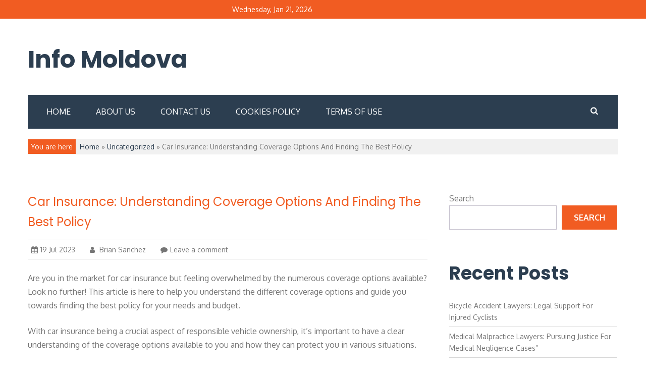

--- FILE ---
content_type: text/html; charset=UTF-8
request_url: https://infomoldova.net/car-insurance-understanding-coverage-options-and-finding-the-best-policy/
body_size: 14966
content:
<!DOCTYPE html>
<html dir="ltr" lang="en-US" prefix="og: https://ogp.me/ns#">
<head>
<meta charset="UTF-8">
<meta name="viewport" content="width=device-width, initial-scale=1">
<link rel="profile" href="http://gmpg.org/xfn/11">

<title>Car Insurance: Understanding Coverage Options And Finding The Best Policy</title>

		<!-- All in One SEO 4.9.3 - aioseo.com -->
	<meta name="description" content="Are you in the market for car insurance but feeling overwhelmed by the numerous coverage options available? Look no further! This article is here to help you understand the different coverage options and guide you towards finding the best policy for your needs and budget. With car insurance being a crucial aspect of responsible vehicle" />
	<meta name="robots" content="max-image-preview:large" />
	<meta name="author" content="Brian Sanchez"/>
	<link rel="canonical" href="https://infomoldova.net/car-insurance-understanding-coverage-options-and-finding-the-best-policy/" />
	<meta name="generator" content="All in One SEO (AIOSEO) 4.9.3" />
		<meta property="og:locale" content="en_US" />
		<meta property="og:site_name" content="Info Moldova - Where Families Travel Better Together" />
		<meta property="og:type" content="article" />
		<meta property="og:title" content="Car Insurance: Understanding Coverage Options And Finding The Best Policy" />
		<meta property="og:description" content="Are you in the market for car insurance but feeling overwhelmed by the numerous coverage options available? Look no further! This article is here to help you understand the different coverage options and guide you towards finding the best policy for your needs and budget. With car insurance being a crucial aspect of responsible vehicle" />
		<meta property="og:url" content="https://infomoldova.net/car-insurance-understanding-coverage-options-and-finding-the-best-policy/" />
		<meta property="og:image" content="https://infomoldova.net/wp-content/uploads/2023/08/Info.png" />
		<meta property="og:image:secure_url" content="https://infomoldova.net/wp-content/uploads/2023/08/Info.png" />
		<meta property="article:published_time" content="2023-07-19T07:50:09+00:00" />
		<meta property="article:modified_time" content="2023-07-19T07:50:09+00:00" />
		<meta name="twitter:card" content="summary_large_image" />
		<meta name="twitter:title" content="Car Insurance: Understanding Coverage Options And Finding The Best Policy" />
		<meta name="twitter:description" content="Are you in the market for car insurance but feeling overwhelmed by the numerous coverage options available? Look no further! This article is here to help you understand the different coverage options and guide you towards finding the best policy for your needs and budget. With car insurance being a crucial aspect of responsible vehicle" />
		<meta name="twitter:image" content="https://infomoldova.net/wp-content/uploads/2023/08/Info.png" />
		<script type="application/ld+json" class="aioseo-schema">
			{"@context":"https:\/\/schema.org","@graph":[{"@type":"BlogPosting","@id":"https:\/\/infomoldova.net\/car-insurance-understanding-coverage-options-and-finding-the-best-policy\/#blogposting","name":"Car Insurance: Understanding Coverage Options And Finding The Best Policy","headline":"Car Insurance: Understanding Coverage Options And Finding The Best Policy","author":{"@id":"https:\/\/infomoldova.net\/author\/admin\/#author"},"publisher":{"@id":"https:\/\/infomoldova.net\/#organization"},"image":{"@type":"ImageObject","url":"https:\/\/infomoldova.net\/wp-content\/uploads\/2023\/08\/Info.png","@id":"https:\/\/infomoldova.net\/#articleImage","width":190,"height":105},"datePublished":"2023-07-19T07:50:09+00:00","dateModified":"2023-07-19T07:50:09+00:00","inLanguage":"en-US","mainEntityOfPage":{"@id":"https:\/\/infomoldova.net\/car-insurance-understanding-coverage-options-and-finding-the-best-policy\/#webpage"},"isPartOf":{"@id":"https:\/\/infomoldova.net\/car-insurance-understanding-coverage-options-and-finding-the-best-policy\/#webpage"},"articleSection":"Uncategorized"},{"@type":"BreadcrumbList","@id":"https:\/\/infomoldova.net\/car-insurance-understanding-coverage-options-and-finding-the-best-policy\/#breadcrumblist","itemListElement":[{"@type":"ListItem","@id":"https:\/\/infomoldova.net#listItem","position":1,"name":"Home","item":"https:\/\/infomoldova.net","nextItem":{"@type":"ListItem","@id":"https:\/\/infomoldova.net\/category\/uncategorized\/#listItem","name":"Uncategorized"}},{"@type":"ListItem","@id":"https:\/\/infomoldova.net\/category\/uncategorized\/#listItem","position":2,"name":"Uncategorized","item":"https:\/\/infomoldova.net\/category\/uncategorized\/","nextItem":{"@type":"ListItem","@id":"https:\/\/infomoldova.net\/car-insurance-understanding-coverage-options-and-finding-the-best-policy\/#listItem","name":"Car Insurance: Understanding Coverage Options And Finding The Best Policy"},"previousItem":{"@type":"ListItem","@id":"https:\/\/infomoldova.net#listItem","name":"Home"}},{"@type":"ListItem","@id":"https:\/\/infomoldova.net\/car-insurance-understanding-coverage-options-and-finding-the-best-policy\/#listItem","position":3,"name":"Car Insurance: Understanding Coverage Options And Finding The Best Policy","previousItem":{"@type":"ListItem","@id":"https:\/\/infomoldova.net\/category\/uncategorized\/#listItem","name":"Uncategorized"}}]},{"@type":"Organization","@id":"https:\/\/infomoldova.net\/#organization","name":"Info Moldova","description":"Where Families Travel Better Together","url":"https:\/\/infomoldova.net\/","logo":{"@type":"ImageObject","url":"https:\/\/infomoldova.net\/wp-content\/uploads\/2023\/08\/Info.png","@id":"https:\/\/infomoldova.net\/car-insurance-understanding-coverage-options-and-finding-the-best-policy\/#organizationLogo","width":190,"height":105},"image":{"@id":"https:\/\/infomoldova.net\/car-insurance-understanding-coverage-options-and-finding-the-best-policy\/#organizationLogo"}},{"@type":"Person","@id":"https:\/\/infomoldova.net\/author\/admin\/#author","url":"https:\/\/infomoldova.net\/author\/admin\/","name":"Brian Sanchez","image":{"@type":"ImageObject","@id":"https:\/\/infomoldova.net\/car-insurance-understanding-coverage-options-and-finding-the-best-policy\/#authorImage","url":"https:\/\/secure.gravatar.com\/avatar\/34a2427c04f04abe77c2251b02d28dc02c4e7bbc0d824da91ca42f9fcde89d1f?s=96&d=mm&r=g","width":96,"height":96,"caption":"Brian Sanchez"}},{"@type":"WebPage","@id":"https:\/\/infomoldova.net\/car-insurance-understanding-coverage-options-and-finding-the-best-policy\/#webpage","url":"https:\/\/infomoldova.net\/car-insurance-understanding-coverage-options-and-finding-the-best-policy\/","name":"Car Insurance: Understanding Coverage Options And Finding The Best Policy","description":"Are you in the market for car insurance but feeling overwhelmed by the numerous coverage options available? Look no further! This article is here to help you understand the different coverage options and guide you towards finding the best policy for your needs and budget. With car insurance being a crucial aspect of responsible vehicle","inLanguage":"en-US","isPartOf":{"@id":"https:\/\/infomoldova.net\/#website"},"breadcrumb":{"@id":"https:\/\/infomoldova.net\/car-insurance-understanding-coverage-options-and-finding-the-best-policy\/#breadcrumblist"},"author":{"@id":"https:\/\/infomoldova.net\/author\/admin\/#author"},"creator":{"@id":"https:\/\/infomoldova.net\/author\/admin\/#author"},"datePublished":"2023-07-19T07:50:09+00:00","dateModified":"2023-07-19T07:50:09+00:00"},{"@type":"WebSite","@id":"https:\/\/infomoldova.net\/#website","url":"https:\/\/infomoldova.net\/","name":"Info Moldova","description":"Where Families Travel Better Together","inLanguage":"en-US","publisher":{"@id":"https:\/\/infomoldova.net\/#organization"}}]}
		</script>
		<!-- All in One SEO -->

<link rel='dns-prefetch' href='//fonts.googleapis.com' />
<link rel="alternate" type="application/rss+xml" title="Info Moldova &raquo; Feed" href="https://infomoldova.net/feed/" />
<link rel="alternate" type="application/rss+xml" title="Info Moldova &raquo; Comments Feed" href="https://infomoldova.net/comments/feed/" />
<link rel="alternate" type="application/rss+xml" title="Info Moldova &raquo; Car Insurance: Understanding Coverage Options And Finding The Best Policy Comments Feed" href="https://infomoldova.net/car-insurance-understanding-coverage-options-and-finding-the-best-policy/feed/" />
<link rel="alternate" title="oEmbed (JSON)" type="application/json+oembed" href="https://infomoldova.net/wp-json/oembed/1.0/embed?url=https%3A%2F%2Finfomoldova.net%2Fcar-insurance-understanding-coverage-options-and-finding-the-best-policy%2F" />
<link rel="alternate" title="oEmbed (XML)" type="text/xml+oembed" href="https://infomoldova.net/wp-json/oembed/1.0/embed?url=https%3A%2F%2Finfomoldova.net%2Fcar-insurance-understanding-coverage-options-and-finding-the-best-policy%2F&#038;format=xml" />
<style id='wp-img-auto-sizes-contain-inline-css' type='text/css'>
img:is([sizes=auto i],[sizes^="auto," i]){contain-intrinsic-size:3000px 1500px}
/*# sourceURL=wp-img-auto-sizes-contain-inline-css */
</style>
<style id='wp-emoji-styles-inline-css' type='text/css'>

	img.wp-smiley, img.emoji {
		display: inline !important;
		border: none !important;
		box-shadow: none !important;
		height: 1em !important;
		width: 1em !important;
		margin: 0 0.07em !important;
		vertical-align: -0.1em !important;
		background: none !important;
		padding: 0 !important;
	}
/*# sourceURL=wp-emoji-styles-inline-css */
</style>
<style id='wp-block-library-inline-css' type='text/css'>
:root{--wp-block-synced-color:#7a00df;--wp-block-synced-color--rgb:122,0,223;--wp-bound-block-color:var(--wp-block-synced-color);--wp-editor-canvas-background:#ddd;--wp-admin-theme-color:#007cba;--wp-admin-theme-color--rgb:0,124,186;--wp-admin-theme-color-darker-10:#006ba1;--wp-admin-theme-color-darker-10--rgb:0,107,160.5;--wp-admin-theme-color-darker-20:#005a87;--wp-admin-theme-color-darker-20--rgb:0,90,135;--wp-admin-border-width-focus:2px}@media (min-resolution:192dpi){:root{--wp-admin-border-width-focus:1.5px}}.wp-element-button{cursor:pointer}:root .has-very-light-gray-background-color{background-color:#eee}:root .has-very-dark-gray-background-color{background-color:#313131}:root .has-very-light-gray-color{color:#eee}:root .has-very-dark-gray-color{color:#313131}:root .has-vivid-green-cyan-to-vivid-cyan-blue-gradient-background{background:linear-gradient(135deg,#00d084,#0693e3)}:root .has-purple-crush-gradient-background{background:linear-gradient(135deg,#34e2e4,#4721fb 50%,#ab1dfe)}:root .has-hazy-dawn-gradient-background{background:linear-gradient(135deg,#faaca8,#dad0ec)}:root .has-subdued-olive-gradient-background{background:linear-gradient(135deg,#fafae1,#67a671)}:root .has-atomic-cream-gradient-background{background:linear-gradient(135deg,#fdd79a,#004a59)}:root .has-nightshade-gradient-background{background:linear-gradient(135deg,#330968,#31cdcf)}:root .has-midnight-gradient-background{background:linear-gradient(135deg,#020381,#2874fc)}:root{--wp--preset--font-size--normal:16px;--wp--preset--font-size--huge:42px}.has-regular-font-size{font-size:1em}.has-larger-font-size{font-size:2.625em}.has-normal-font-size{font-size:var(--wp--preset--font-size--normal)}.has-huge-font-size{font-size:var(--wp--preset--font-size--huge)}.has-text-align-center{text-align:center}.has-text-align-left{text-align:left}.has-text-align-right{text-align:right}.has-fit-text{white-space:nowrap!important}#end-resizable-editor-section{display:none}.aligncenter{clear:both}.items-justified-left{justify-content:flex-start}.items-justified-center{justify-content:center}.items-justified-right{justify-content:flex-end}.items-justified-space-between{justify-content:space-between}.screen-reader-text{border:0;clip-path:inset(50%);height:1px;margin:-1px;overflow:hidden;padding:0;position:absolute;width:1px;word-wrap:normal!important}.screen-reader-text:focus{background-color:#ddd;clip-path:none;color:#444;display:block;font-size:1em;height:auto;left:5px;line-height:normal;padding:15px 23px 14px;text-decoration:none;top:5px;width:auto;z-index:100000}html :where(.has-border-color){border-style:solid}html :where([style*=border-top-color]){border-top-style:solid}html :where([style*=border-right-color]){border-right-style:solid}html :where([style*=border-bottom-color]){border-bottom-style:solid}html :where([style*=border-left-color]){border-left-style:solid}html :where([style*=border-width]){border-style:solid}html :where([style*=border-top-width]){border-top-style:solid}html :where([style*=border-right-width]){border-right-style:solid}html :where([style*=border-bottom-width]){border-bottom-style:solid}html :where([style*=border-left-width]){border-left-style:solid}html :where(img[class*=wp-image-]){height:auto;max-width:100%}:where(figure){margin:0 0 1em}html :where(.is-position-sticky){--wp-admin--admin-bar--position-offset:var(--wp-admin--admin-bar--height,0px)}@media screen and (max-width:600px){html :where(.is-position-sticky){--wp-admin--admin-bar--position-offset:0px}}

/*# sourceURL=wp-block-library-inline-css */
</style><style id='wp-block-archives-inline-css' type='text/css'>
.wp-block-archives{box-sizing:border-box}.wp-block-archives-dropdown label{display:block}
/*# sourceURL=https://infomoldova.net/wp-includes/blocks/archives/style.min.css */
</style>
<style id='wp-block-categories-inline-css' type='text/css'>
.wp-block-categories{box-sizing:border-box}.wp-block-categories.alignleft{margin-right:2em}.wp-block-categories.alignright{margin-left:2em}.wp-block-categories.wp-block-categories-dropdown.aligncenter{text-align:center}.wp-block-categories .wp-block-categories__label{display:block;width:100%}
/*# sourceURL=https://infomoldova.net/wp-includes/blocks/categories/style.min.css */
</style>
<style id='wp-block-heading-inline-css' type='text/css'>
h1:where(.wp-block-heading).has-background,h2:where(.wp-block-heading).has-background,h3:where(.wp-block-heading).has-background,h4:where(.wp-block-heading).has-background,h5:where(.wp-block-heading).has-background,h6:where(.wp-block-heading).has-background{padding:1.25em 2.375em}h1.has-text-align-left[style*=writing-mode]:where([style*=vertical-lr]),h1.has-text-align-right[style*=writing-mode]:where([style*=vertical-rl]),h2.has-text-align-left[style*=writing-mode]:where([style*=vertical-lr]),h2.has-text-align-right[style*=writing-mode]:where([style*=vertical-rl]),h3.has-text-align-left[style*=writing-mode]:where([style*=vertical-lr]),h3.has-text-align-right[style*=writing-mode]:where([style*=vertical-rl]),h4.has-text-align-left[style*=writing-mode]:where([style*=vertical-lr]),h4.has-text-align-right[style*=writing-mode]:where([style*=vertical-rl]),h5.has-text-align-left[style*=writing-mode]:where([style*=vertical-lr]),h5.has-text-align-right[style*=writing-mode]:where([style*=vertical-rl]),h6.has-text-align-left[style*=writing-mode]:where([style*=vertical-lr]),h6.has-text-align-right[style*=writing-mode]:where([style*=vertical-rl]){rotate:180deg}
/*# sourceURL=https://infomoldova.net/wp-includes/blocks/heading/style.min.css */
</style>
<style id='wp-block-image-inline-css' type='text/css'>
.wp-block-image>a,.wp-block-image>figure>a{display:inline-block}.wp-block-image img{box-sizing:border-box;height:auto;max-width:100%;vertical-align:bottom}@media not (prefers-reduced-motion){.wp-block-image img.hide{visibility:hidden}.wp-block-image img.show{animation:show-content-image .4s}}.wp-block-image[style*=border-radius] img,.wp-block-image[style*=border-radius]>a{border-radius:inherit}.wp-block-image.has-custom-border img{box-sizing:border-box}.wp-block-image.aligncenter{text-align:center}.wp-block-image.alignfull>a,.wp-block-image.alignwide>a{width:100%}.wp-block-image.alignfull img,.wp-block-image.alignwide img{height:auto;width:100%}.wp-block-image .aligncenter,.wp-block-image .alignleft,.wp-block-image .alignright,.wp-block-image.aligncenter,.wp-block-image.alignleft,.wp-block-image.alignright{display:table}.wp-block-image .aligncenter>figcaption,.wp-block-image .alignleft>figcaption,.wp-block-image .alignright>figcaption,.wp-block-image.aligncenter>figcaption,.wp-block-image.alignleft>figcaption,.wp-block-image.alignright>figcaption{caption-side:bottom;display:table-caption}.wp-block-image .alignleft{float:left;margin:.5em 1em .5em 0}.wp-block-image .alignright{float:right;margin:.5em 0 .5em 1em}.wp-block-image .aligncenter{margin-left:auto;margin-right:auto}.wp-block-image :where(figcaption){margin-bottom:1em;margin-top:.5em}.wp-block-image.is-style-circle-mask img{border-radius:9999px}@supports ((-webkit-mask-image:none) or (mask-image:none)) or (-webkit-mask-image:none){.wp-block-image.is-style-circle-mask img{border-radius:0;-webkit-mask-image:url('data:image/svg+xml;utf8,<svg viewBox="0 0 100 100" xmlns="http://www.w3.org/2000/svg"><circle cx="50" cy="50" r="50"/></svg>');mask-image:url('data:image/svg+xml;utf8,<svg viewBox="0 0 100 100" xmlns="http://www.w3.org/2000/svg"><circle cx="50" cy="50" r="50"/></svg>');mask-mode:alpha;-webkit-mask-position:center;mask-position:center;-webkit-mask-repeat:no-repeat;mask-repeat:no-repeat;-webkit-mask-size:contain;mask-size:contain}}:root :where(.wp-block-image.is-style-rounded img,.wp-block-image .is-style-rounded img){border-radius:9999px}.wp-block-image figure{margin:0}.wp-lightbox-container{display:flex;flex-direction:column;position:relative}.wp-lightbox-container img{cursor:zoom-in}.wp-lightbox-container img:hover+button{opacity:1}.wp-lightbox-container button{align-items:center;backdrop-filter:blur(16px) saturate(180%);background-color:#5a5a5a40;border:none;border-radius:4px;cursor:zoom-in;display:flex;height:20px;justify-content:center;opacity:0;padding:0;position:absolute;right:16px;text-align:center;top:16px;width:20px;z-index:100}@media not (prefers-reduced-motion){.wp-lightbox-container button{transition:opacity .2s ease}}.wp-lightbox-container button:focus-visible{outline:3px auto #5a5a5a40;outline:3px auto -webkit-focus-ring-color;outline-offset:3px}.wp-lightbox-container button:hover{cursor:pointer;opacity:1}.wp-lightbox-container button:focus{opacity:1}.wp-lightbox-container button:focus,.wp-lightbox-container button:hover,.wp-lightbox-container button:not(:hover):not(:active):not(.has-background){background-color:#5a5a5a40;border:none}.wp-lightbox-overlay{box-sizing:border-box;cursor:zoom-out;height:100vh;left:0;overflow:hidden;position:fixed;top:0;visibility:hidden;width:100%;z-index:100000}.wp-lightbox-overlay .close-button{align-items:center;cursor:pointer;display:flex;justify-content:center;min-height:40px;min-width:40px;padding:0;position:absolute;right:calc(env(safe-area-inset-right) + 16px);top:calc(env(safe-area-inset-top) + 16px);z-index:5000000}.wp-lightbox-overlay .close-button:focus,.wp-lightbox-overlay .close-button:hover,.wp-lightbox-overlay .close-button:not(:hover):not(:active):not(.has-background){background:none;border:none}.wp-lightbox-overlay .lightbox-image-container{height:var(--wp--lightbox-container-height);left:50%;overflow:hidden;position:absolute;top:50%;transform:translate(-50%,-50%);transform-origin:top left;width:var(--wp--lightbox-container-width);z-index:9999999999}.wp-lightbox-overlay .wp-block-image{align-items:center;box-sizing:border-box;display:flex;height:100%;justify-content:center;margin:0;position:relative;transform-origin:0 0;width:100%;z-index:3000000}.wp-lightbox-overlay .wp-block-image img{height:var(--wp--lightbox-image-height);min-height:var(--wp--lightbox-image-height);min-width:var(--wp--lightbox-image-width);width:var(--wp--lightbox-image-width)}.wp-lightbox-overlay .wp-block-image figcaption{display:none}.wp-lightbox-overlay button{background:none;border:none}.wp-lightbox-overlay .scrim{background-color:#fff;height:100%;opacity:.9;position:absolute;width:100%;z-index:2000000}.wp-lightbox-overlay.active{visibility:visible}@media not (prefers-reduced-motion){.wp-lightbox-overlay.active{animation:turn-on-visibility .25s both}.wp-lightbox-overlay.active img{animation:turn-on-visibility .35s both}.wp-lightbox-overlay.show-closing-animation:not(.active){animation:turn-off-visibility .35s both}.wp-lightbox-overlay.show-closing-animation:not(.active) img{animation:turn-off-visibility .25s both}.wp-lightbox-overlay.zoom.active{animation:none;opacity:1;visibility:visible}.wp-lightbox-overlay.zoom.active .lightbox-image-container{animation:lightbox-zoom-in .4s}.wp-lightbox-overlay.zoom.active .lightbox-image-container img{animation:none}.wp-lightbox-overlay.zoom.active .scrim{animation:turn-on-visibility .4s forwards}.wp-lightbox-overlay.zoom.show-closing-animation:not(.active){animation:none}.wp-lightbox-overlay.zoom.show-closing-animation:not(.active) .lightbox-image-container{animation:lightbox-zoom-out .4s}.wp-lightbox-overlay.zoom.show-closing-animation:not(.active) .lightbox-image-container img{animation:none}.wp-lightbox-overlay.zoom.show-closing-animation:not(.active) .scrim{animation:turn-off-visibility .4s forwards}}@keyframes show-content-image{0%{visibility:hidden}99%{visibility:hidden}to{visibility:visible}}@keyframes turn-on-visibility{0%{opacity:0}to{opacity:1}}@keyframes turn-off-visibility{0%{opacity:1;visibility:visible}99%{opacity:0;visibility:visible}to{opacity:0;visibility:hidden}}@keyframes lightbox-zoom-in{0%{transform:translate(calc((-100vw + var(--wp--lightbox-scrollbar-width))/2 + var(--wp--lightbox-initial-left-position)),calc(-50vh + var(--wp--lightbox-initial-top-position))) scale(var(--wp--lightbox-scale))}to{transform:translate(-50%,-50%) scale(1)}}@keyframes lightbox-zoom-out{0%{transform:translate(-50%,-50%) scale(1);visibility:visible}99%{visibility:visible}to{transform:translate(calc((-100vw + var(--wp--lightbox-scrollbar-width))/2 + var(--wp--lightbox-initial-left-position)),calc(-50vh + var(--wp--lightbox-initial-top-position))) scale(var(--wp--lightbox-scale));visibility:hidden}}
/*# sourceURL=https://infomoldova.net/wp-includes/blocks/image/style.min.css */
</style>
<style id='wp-block-latest-posts-inline-css' type='text/css'>
.wp-block-latest-posts{box-sizing:border-box}.wp-block-latest-posts.alignleft{margin-right:2em}.wp-block-latest-posts.alignright{margin-left:2em}.wp-block-latest-posts.wp-block-latest-posts__list{list-style:none}.wp-block-latest-posts.wp-block-latest-posts__list li{clear:both;overflow-wrap:break-word}.wp-block-latest-posts.is-grid{display:flex;flex-wrap:wrap}.wp-block-latest-posts.is-grid li{margin:0 1.25em 1.25em 0;width:100%}@media (min-width:600px){.wp-block-latest-posts.columns-2 li{width:calc(50% - .625em)}.wp-block-latest-posts.columns-2 li:nth-child(2n){margin-right:0}.wp-block-latest-posts.columns-3 li{width:calc(33.33333% - .83333em)}.wp-block-latest-posts.columns-3 li:nth-child(3n){margin-right:0}.wp-block-latest-posts.columns-4 li{width:calc(25% - .9375em)}.wp-block-latest-posts.columns-4 li:nth-child(4n){margin-right:0}.wp-block-latest-posts.columns-5 li{width:calc(20% - 1em)}.wp-block-latest-posts.columns-5 li:nth-child(5n){margin-right:0}.wp-block-latest-posts.columns-6 li{width:calc(16.66667% - 1.04167em)}.wp-block-latest-posts.columns-6 li:nth-child(6n){margin-right:0}}:root :where(.wp-block-latest-posts.is-grid){padding:0}:root :where(.wp-block-latest-posts.wp-block-latest-posts__list){padding-left:0}.wp-block-latest-posts__post-author,.wp-block-latest-posts__post-date{display:block;font-size:.8125em}.wp-block-latest-posts__post-excerpt,.wp-block-latest-posts__post-full-content{margin-bottom:1em;margin-top:.5em}.wp-block-latest-posts__featured-image a{display:inline-block}.wp-block-latest-posts__featured-image img{height:auto;max-width:100%;width:auto}.wp-block-latest-posts__featured-image.alignleft{float:left;margin-right:1em}.wp-block-latest-posts__featured-image.alignright{float:right;margin-left:1em}.wp-block-latest-posts__featured-image.aligncenter{margin-bottom:1em;text-align:center}
/*# sourceURL=https://infomoldova.net/wp-includes/blocks/latest-posts/style.min.css */
</style>
<style id='wp-block-search-inline-css' type='text/css'>
.wp-block-search__button{margin-left:10px;word-break:normal}.wp-block-search__button.has-icon{line-height:0}.wp-block-search__button svg{height:1.25em;min-height:24px;min-width:24px;width:1.25em;fill:currentColor;vertical-align:text-bottom}:where(.wp-block-search__button){border:1px solid #ccc;padding:6px 10px}.wp-block-search__inside-wrapper{display:flex;flex:auto;flex-wrap:nowrap;max-width:100%}.wp-block-search__label{width:100%}.wp-block-search.wp-block-search__button-only .wp-block-search__button{box-sizing:border-box;display:flex;flex-shrink:0;justify-content:center;margin-left:0;max-width:100%}.wp-block-search.wp-block-search__button-only .wp-block-search__inside-wrapper{min-width:0!important;transition-property:width}.wp-block-search.wp-block-search__button-only .wp-block-search__input{flex-basis:100%;transition-duration:.3s}.wp-block-search.wp-block-search__button-only.wp-block-search__searchfield-hidden,.wp-block-search.wp-block-search__button-only.wp-block-search__searchfield-hidden .wp-block-search__inside-wrapper{overflow:hidden}.wp-block-search.wp-block-search__button-only.wp-block-search__searchfield-hidden .wp-block-search__input{border-left-width:0!important;border-right-width:0!important;flex-basis:0;flex-grow:0;margin:0;min-width:0!important;padding-left:0!important;padding-right:0!important;width:0!important}:where(.wp-block-search__input){appearance:none;border:1px solid #949494;flex-grow:1;font-family:inherit;font-size:inherit;font-style:inherit;font-weight:inherit;letter-spacing:inherit;line-height:inherit;margin-left:0;margin-right:0;min-width:3rem;padding:8px;text-decoration:unset!important;text-transform:inherit}:where(.wp-block-search__button-inside .wp-block-search__inside-wrapper){background-color:#fff;border:1px solid #949494;box-sizing:border-box;padding:4px}:where(.wp-block-search__button-inside .wp-block-search__inside-wrapper) .wp-block-search__input{border:none;border-radius:0;padding:0 4px}:where(.wp-block-search__button-inside .wp-block-search__inside-wrapper) .wp-block-search__input:focus{outline:none}:where(.wp-block-search__button-inside .wp-block-search__inside-wrapper) :where(.wp-block-search__button){padding:4px 8px}.wp-block-search.aligncenter .wp-block-search__inside-wrapper{margin:auto}.wp-block[data-align=right] .wp-block-search.wp-block-search__button-only .wp-block-search__inside-wrapper{float:right}
/*# sourceURL=https://infomoldova.net/wp-includes/blocks/search/style.min.css */
</style>
<style id='wp-block-group-inline-css' type='text/css'>
.wp-block-group{box-sizing:border-box}:where(.wp-block-group.wp-block-group-is-layout-constrained){position:relative}
/*# sourceURL=https://infomoldova.net/wp-includes/blocks/group/style.min.css */
</style>
<style id='global-styles-inline-css' type='text/css'>
:root{--wp--preset--aspect-ratio--square: 1;--wp--preset--aspect-ratio--4-3: 4/3;--wp--preset--aspect-ratio--3-4: 3/4;--wp--preset--aspect-ratio--3-2: 3/2;--wp--preset--aspect-ratio--2-3: 2/3;--wp--preset--aspect-ratio--16-9: 16/9;--wp--preset--aspect-ratio--9-16: 9/16;--wp--preset--color--black: #000000;--wp--preset--color--cyan-bluish-gray: #abb8c3;--wp--preset--color--white: #ffffff;--wp--preset--color--pale-pink: #f78da7;--wp--preset--color--vivid-red: #cf2e2e;--wp--preset--color--luminous-vivid-orange: #ff6900;--wp--preset--color--luminous-vivid-amber: #fcb900;--wp--preset--color--light-green-cyan: #7bdcb5;--wp--preset--color--vivid-green-cyan: #00d084;--wp--preset--color--pale-cyan-blue: #8ed1fc;--wp--preset--color--vivid-cyan-blue: #0693e3;--wp--preset--color--vivid-purple: #9b51e0;--wp--preset--gradient--vivid-cyan-blue-to-vivid-purple: linear-gradient(135deg,rgb(6,147,227) 0%,rgb(155,81,224) 100%);--wp--preset--gradient--light-green-cyan-to-vivid-green-cyan: linear-gradient(135deg,rgb(122,220,180) 0%,rgb(0,208,130) 100%);--wp--preset--gradient--luminous-vivid-amber-to-luminous-vivid-orange: linear-gradient(135deg,rgb(252,185,0) 0%,rgb(255,105,0) 100%);--wp--preset--gradient--luminous-vivid-orange-to-vivid-red: linear-gradient(135deg,rgb(255,105,0) 0%,rgb(207,46,46) 100%);--wp--preset--gradient--very-light-gray-to-cyan-bluish-gray: linear-gradient(135deg,rgb(238,238,238) 0%,rgb(169,184,195) 100%);--wp--preset--gradient--cool-to-warm-spectrum: linear-gradient(135deg,rgb(74,234,220) 0%,rgb(151,120,209) 20%,rgb(207,42,186) 40%,rgb(238,44,130) 60%,rgb(251,105,98) 80%,rgb(254,248,76) 100%);--wp--preset--gradient--blush-light-purple: linear-gradient(135deg,rgb(255,206,236) 0%,rgb(152,150,240) 100%);--wp--preset--gradient--blush-bordeaux: linear-gradient(135deg,rgb(254,205,165) 0%,rgb(254,45,45) 50%,rgb(107,0,62) 100%);--wp--preset--gradient--luminous-dusk: linear-gradient(135deg,rgb(255,203,112) 0%,rgb(199,81,192) 50%,rgb(65,88,208) 100%);--wp--preset--gradient--pale-ocean: linear-gradient(135deg,rgb(255,245,203) 0%,rgb(182,227,212) 50%,rgb(51,167,181) 100%);--wp--preset--gradient--electric-grass: linear-gradient(135deg,rgb(202,248,128) 0%,rgb(113,206,126) 100%);--wp--preset--gradient--midnight: linear-gradient(135deg,rgb(2,3,129) 0%,rgb(40,116,252) 100%);--wp--preset--font-size--small: 13px;--wp--preset--font-size--medium: 20px;--wp--preset--font-size--large: 36px;--wp--preset--font-size--x-large: 42px;--wp--preset--spacing--20: 0.44rem;--wp--preset--spacing--30: 0.67rem;--wp--preset--spacing--40: 1rem;--wp--preset--spacing--50: 1.5rem;--wp--preset--spacing--60: 2.25rem;--wp--preset--spacing--70: 3.38rem;--wp--preset--spacing--80: 5.06rem;--wp--preset--shadow--natural: 6px 6px 9px rgba(0, 0, 0, 0.2);--wp--preset--shadow--deep: 12px 12px 50px rgba(0, 0, 0, 0.4);--wp--preset--shadow--sharp: 6px 6px 0px rgba(0, 0, 0, 0.2);--wp--preset--shadow--outlined: 6px 6px 0px -3px rgb(255, 255, 255), 6px 6px rgb(0, 0, 0);--wp--preset--shadow--crisp: 6px 6px 0px rgb(0, 0, 0);}:where(.is-layout-flex){gap: 0.5em;}:where(.is-layout-grid){gap: 0.5em;}body .is-layout-flex{display: flex;}.is-layout-flex{flex-wrap: wrap;align-items: center;}.is-layout-flex > :is(*, div){margin: 0;}body .is-layout-grid{display: grid;}.is-layout-grid > :is(*, div){margin: 0;}:where(.wp-block-columns.is-layout-flex){gap: 2em;}:where(.wp-block-columns.is-layout-grid){gap: 2em;}:where(.wp-block-post-template.is-layout-flex){gap: 1.25em;}:where(.wp-block-post-template.is-layout-grid){gap: 1.25em;}.has-black-color{color: var(--wp--preset--color--black) !important;}.has-cyan-bluish-gray-color{color: var(--wp--preset--color--cyan-bluish-gray) !important;}.has-white-color{color: var(--wp--preset--color--white) !important;}.has-pale-pink-color{color: var(--wp--preset--color--pale-pink) !important;}.has-vivid-red-color{color: var(--wp--preset--color--vivid-red) !important;}.has-luminous-vivid-orange-color{color: var(--wp--preset--color--luminous-vivid-orange) !important;}.has-luminous-vivid-amber-color{color: var(--wp--preset--color--luminous-vivid-amber) !important;}.has-light-green-cyan-color{color: var(--wp--preset--color--light-green-cyan) !important;}.has-vivid-green-cyan-color{color: var(--wp--preset--color--vivid-green-cyan) !important;}.has-pale-cyan-blue-color{color: var(--wp--preset--color--pale-cyan-blue) !important;}.has-vivid-cyan-blue-color{color: var(--wp--preset--color--vivid-cyan-blue) !important;}.has-vivid-purple-color{color: var(--wp--preset--color--vivid-purple) !important;}.has-black-background-color{background-color: var(--wp--preset--color--black) !important;}.has-cyan-bluish-gray-background-color{background-color: var(--wp--preset--color--cyan-bluish-gray) !important;}.has-white-background-color{background-color: var(--wp--preset--color--white) !important;}.has-pale-pink-background-color{background-color: var(--wp--preset--color--pale-pink) !important;}.has-vivid-red-background-color{background-color: var(--wp--preset--color--vivid-red) !important;}.has-luminous-vivid-orange-background-color{background-color: var(--wp--preset--color--luminous-vivid-orange) !important;}.has-luminous-vivid-amber-background-color{background-color: var(--wp--preset--color--luminous-vivid-amber) !important;}.has-light-green-cyan-background-color{background-color: var(--wp--preset--color--light-green-cyan) !important;}.has-vivid-green-cyan-background-color{background-color: var(--wp--preset--color--vivid-green-cyan) !important;}.has-pale-cyan-blue-background-color{background-color: var(--wp--preset--color--pale-cyan-blue) !important;}.has-vivid-cyan-blue-background-color{background-color: var(--wp--preset--color--vivid-cyan-blue) !important;}.has-vivid-purple-background-color{background-color: var(--wp--preset--color--vivid-purple) !important;}.has-black-border-color{border-color: var(--wp--preset--color--black) !important;}.has-cyan-bluish-gray-border-color{border-color: var(--wp--preset--color--cyan-bluish-gray) !important;}.has-white-border-color{border-color: var(--wp--preset--color--white) !important;}.has-pale-pink-border-color{border-color: var(--wp--preset--color--pale-pink) !important;}.has-vivid-red-border-color{border-color: var(--wp--preset--color--vivid-red) !important;}.has-luminous-vivid-orange-border-color{border-color: var(--wp--preset--color--luminous-vivid-orange) !important;}.has-luminous-vivid-amber-border-color{border-color: var(--wp--preset--color--luminous-vivid-amber) !important;}.has-light-green-cyan-border-color{border-color: var(--wp--preset--color--light-green-cyan) !important;}.has-vivid-green-cyan-border-color{border-color: var(--wp--preset--color--vivid-green-cyan) !important;}.has-pale-cyan-blue-border-color{border-color: var(--wp--preset--color--pale-cyan-blue) !important;}.has-vivid-cyan-blue-border-color{border-color: var(--wp--preset--color--vivid-cyan-blue) !important;}.has-vivid-purple-border-color{border-color: var(--wp--preset--color--vivid-purple) !important;}.has-vivid-cyan-blue-to-vivid-purple-gradient-background{background: var(--wp--preset--gradient--vivid-cyan-blue-to-vivid-purple) !important;}.has-light-green-cyan-to-vivid-green-cyan-gradient-background{background: var(--wp--preset--gradient--light-green-cyan-to-vivid-green-cyan) !important;}.has-luminous-vivid-amber-to-luminous-vivid-orange-gradient-background{background: var(--wp--preset--gradient--luminous-vivid-amber-to-luminous-vivid-orange) !important;}.has-luminous-vivid-orange-to-vivid-red-gradient-background{background: var(--wp--preset--gradient--luminous-vivid-orange-to-vivid-red) !important;}.has-very-light-gray-to-cyan-bluish-gray-gradient-background{background: var(--wp--preset--gradient--very-light-gray-to-cyan-bluish-gray) !important;}.has-cool-to-warm-spectrum-gradient-background{background: var(--wp--preset--gradient--cool-to-warm-spectrum) !important;}.has-blush-light-purple-gradient-background{background: var(--wp--preset--gradient--blush-light-purple) !important;}.has-blush-bordeaux-gradient-background{background: var(--wp--preset--gradient--blush-bordeaux) !important;}.has-luminous-dusk-gradient-background{background: var(--wp--preset--gradient--luminous-dusk) !important;}.has-pale-ocean-gradient-background{background: var(--wp--preset--gradient--pale-ocean) !important;}.has-electric-grass-gradient-background{background: var(--wp--preset--gradient--electric-grass) !important;}.has-midnight-gradient-background{background: var(--wp--preset--gradient--midnight) !important;}.has-small-font-size{font-size: var(--wp--preset--font-size--small) !important;}.has-medium-font-size{font-size: var(--wp--preset--font-size--medium) !important;}.has-large-font-size{font-size: var(--wp--preset--font-size--large) !important;}.has-x-large-font-size{font-size: var(--wp--preset--font-size--x-large) !important;}
/*# sourceURL=global-styles-inline-css */
</style>

<style id='classic-theme-styles-inline-css' type='text/css'>
/*! This file is auto-generated */
.wp-block-button__link{color:#fff;background-color:#32373c;border-radius:9999px;box-shadow:none;text-decoration:none;padding:calc(.667em + 2px) calc(1.333em + 2px);font-size:1.125em}.wp-block-file__button{background:#32373c;color:#fff;text-decoration:none}
/*# sourceURL=/wp-includes/css/classic-themes.min.css */
</style>
<link rel='stylesheet' id='magzen-poppins-css' href='//fonts.googleapis.com/css?family=Poppins%3A400%2C500%2C600%2C700&#038;ver=20141212' type='text/css' media='all' />
<link rel='stylesheet' id='magzen-oxygen-css' href='//fonts.googleapis.com/css?family=Oxygen%3A300%2C400%2C700&#038;ver=20141212' type='text/css' media='all' />
<link rel='stylesheet' id='font-awesome-css' href='https://infomoldova.net/wp-content/themes/magzen/css/font-awesome.min.css?ver=20150224' type='text/css' media='all' />
<link rel='stylesheet' id='magzen-style-css' href='https://infomoldova.net/wp-content/themes/magzen/style.css?ver=6.9' type='text/css' media='all' />
<script type="text/javascript" src="https://infomoldova.net/wp-includes/js/jquery/jquery.min.js?ver=3.7.1" id="jquery-core-js"></script>
<script type="text/javascript" src="https://infomoldova.net/wp-includes/js/jquery/jquery-migrate.min.js?ver=3.4.1" id="jquery-migrate-js"></script>
<link rel="https://api.w.org/" href="https://infomoldova.net/wp-json/" /><link rel="alternate" title="JSON" type="application/json" href="https://infomoldova.net/wp-json/wp/v2/posts/16" /><link rel="EditURI" type="application/rsd+xml" title="RSD" href="https://infomoldova.net/xmlrpc.php?rsd" />
<meta name="generator" content="WordPress 6.9" />
<link rel='shortlink' href='https://infomoldova.net/?p=16' />
<link rel="pingback" href="https://infomoldova.net/xmlrpc.php"><link rel="icon" href="https://infomoldova.net/wp-content/uploads/2023/08/Info.png" sizes="32x32" />
<link rel="icon" href="https://infomoldova.net/wp-content/uploads/2023/08/Info.png" sizes="192x192" />
<link rel="apple-touch-icon" href="https://infomoldova.net/wp-content/uploads/2023/08/Info.png" />
<meta name="msapplication-TileImage" content="https://infomoldova.net/wp-content/uploads/2023/08/Info.png" />
		<style type="text/css" id="wp-custom-css">
			.site-description{
	display:none!important;
}		</style>
		</head>

<body class="wp-singular post-template-default single single-post postid-16 single-format-standard wp-custom-logo wp-theme-magzen">
	   
<div id="page" class="site">
	<a class="skip-link screen-reader-text" href="#content">Skip to content</a>
    		    <div class="custom-header-media">
							</div>
	    	<header id="masthead" class="site-header" role="banner">
        			<div class="top-nav">   
				<div class="container">	  	
					<div class="eight columns alpha">
						<div class="cart-left"> 
													</div>
					</div>                  

					<div class="eight columns omega">
						<div class="cart-right clearfix"><span class="header-date">Wednesday, Jan 21, 2026</span>						</div>
					</div>
				</div>
			</div> <!-- .top-nav -->
		
        <div class="container">
		   <div class="branding header-image clearfix">
				<div class="five columns alpha">
					<div class="site-branding">
														<h1 class="site-title"><a href="https://infomoldova.net/" rel="home">Info Moldova</a></h1>
																				<p class="site-description">Where Families Travel Better Together</p>
											</div><!-- .site-branding -->
				</div>
				<div class="eleven columns omega">
					<div class="header-right">
	                     					</div>
				</div>
			</div>
		</div>
				
		<div class="container">
			<div class="nav-wrap clearfix">				<div class="thirteen columns">
					<nav id="site-navigation" class="main-navigation clearfix" role="navigation">
						<button class="menu-toggle" aria-controls="menu" aria-expanded="false"><i class="fa fa-align-justify fa-2x" aria-hidden="true"></i></button>
						<div class="menu-menu-container"><ul id="primary-menu" class="menu"><li id="menu-item-59" class="menu-item menu-item-type-custom menu-item-object-custom menu-item-home menu-item-59"><a href="https://infomoldova.net/">Home</a></li>
<li id="menu-item-60" class="menu-item menu-item-type-post_type menu-item-object-page menu-item-60"><a href="https://infomoldova.net/about-us/">About Us</a></li>
<li id="menu-item-61" class="menu-item menu-item-type-post_type menu-item-object-page menu-item-61"><a href="https://infomoldova.net/contact-us/">Contact Us</a></li>
<li id="menu-item-62" class="menu-item menu-item-type-post_type menu-item-object-page menu-item-62"><a href="https://infomoldova.net/cookies-policy/">Cookies Policy</a></li>
<li id="menu-item-63" class="menu-item menu-item-type-post_type menu-item-object-page menu-item-63"><a href="https://infomoldova.net/terms-of-use/">Terms Of Use</a></li>
</ul></div>					</nav><!-- #site-navigation -->
				</div>
				<div class="three columns">
					<div class="header-search-box">
					   <form role="search" method="get" class="search-form" action="https://infomoldova.net/">
				<label>
					<span class="screen-reader-text">Search for:</span>
					<input type="search" class="search-field" placeholder="Search &hellip;" value="" name="s" />
				</label>
				<input type="submit" class="search-submit" value="Search" />
			</form>					</div>
				</div>			</div>
		</div>     
		
	</header><!-- #masthead --> 

		<div class="breadcrumb-wrapper"> 
		<div class="container">
			<div class="breadcrumb clearfix">
									<div class="sixteen columns">
					<span class="txt-bread">You are here</span>
						<div id="crumbs" xmlns:v="http://rdf.data-vocabulary.org/#"><span typeof="v:Breadcrumb"><a rel="v:url" property="v:title" href="https://infomoldova.net/">Home</a></span> &raquo; <span typeof="v:Breadcrumb"><a rel="v:url" property="v:title" href="https://infomoldova.net/category/uncategorized/">Uncategorized</a></span> &raquo; <span class="current">Car Insurance: Understanding Coverage Options And Finding The Best Policy</span></div>					</div>
							</div>
		</div>
	</div>	
<div id="content" class="site-content">

	<div class="container">
	<div id="primary" class="content-area eleven columns alpha">
		<main id="main" class="site-main" role="main">

		
<article id="post-16" class="post-16 post type-post status-publish format-standard hentry category-uncategorized">

	<div class="magazine-post-wrapper">
		
		<span class="image-date post-date"><a class="url fn n" href="https://infomoldova.net/2023/07/19/">19<span>Jul</span></a></span>

		<div class="latest-content">
			
			<div class="magazine-content-wrapper">
				<h4 class="entry-title"><a href="https://infomoldova.net/car-insurance-understanding-coverage-options-and-finding-the-best-policy/" rel="bookmark">Car Insurance: Understanding Coverage Options And Finding The Best Policy</a></h4>								<div class="magazine-slider-top-meta post-date">
							  	    <span class="date-structure">				
					<span class="dd"><a class="url fn n" href="https://infomoldova.net/2023/07/19/"><i class="fa fa-calendar"></i>19 Jul 2023</a></span>		
				</span> <span class="author vcard"><a class="url fn n" href="https://infomoldova.net/author/admin/"><i class="fa fa-user"></i> Brian Sanchez</a></span> <span class="comments-link"><i class="fa fa-comment"></i><a href="https://infomoldova.net/car-insurance-understanding-coverage-options-and-finding-the-best-policy/#respond">Leave a comment</a></span> 
				</div><!-- .entry-meta -->
							
		
				<div class="entry-content">
					<p>Are you in the market for car insurance but feeling overwhelmed by the numerous coverage options available? Look no further! This article is here to help you understand the different coverage options and guide you towards finding the best policy for your needs and budget.</p>
<p>With car insurance being a crucial aspect of responsible vehicle ownership, it&#8217;s important to have a clear understanding of the coverage options available to you and how they can protect you in various situations.</p>
<p>In the first paragraph, we will explore the basics of liability coverage and why it is essential. Liability coverage is the foundation of any car insurance policy, as it protects you financially in case you cause an accident that results in property damage or bodily injury to others. Understanding the details of liability coverage, such as the different limits and types of liability, will ensure that you have the appropriate protection in place.</p>
<p>In the second paragraph, we will delve into comprehensive coverage and collision coverage, both of which provide added protection for unexpected events such as theft, natural disasters, or accidents. We will explain how these coverages work and how they can provide you with peace of mind on the road. Additionally, we will discuss personal injury protection, an important coverage option that ensures your well-being in the event of an accident.</p>
<p>Finally, we will offer tips on choosing the right policy for your specific needs and budget, including factors to consider and questions to ask when shopping for car insurance. By the end of this article, you will have a thorough understanding of car insurance coverage options and be equipped with the knowledge to find the best policy for you.</p>
<h2>Liability Coverage: Understanding the Basics</h2>
<p>If you&#8217;re looking to understand the basics of liability coverage, you need to know that it&#8217;s an essential part of your car insurance policy. Liability coverage is designed to protect you financially if you&#8217;re responsible for causing an accident that results in injury or property damage to others. This coverage helps cover the cost of medical bills, property repairs, and legal fees that may arise from the accident.</p>
<p>Without liability coverage, you could be personally responsible for paying these expenses out of pocket, which can be financially devastating.</p>
<p>There are two main types of liability coverage: bodily injury liability and property damage liability. Bodily injury liability covers the medical expenses, lost wages, and legal fees of the other party involved in the accident if you&#8217;re at fault. Property damage liability, on the other hand, helps cover the cost of repairing or replacing the other party&#8217;s property, such as their car or any other damaged structures.</p>
<p>It&#8217;s important to note that liability coverage only covers the other party&#8217;s expenses, not your own. To protect yourself and your own vehicle, you&#8217;ll need additional coverage options like collision and comprehensive insurance.</p>
<p>Understanding liability coverage is crucial when choosing the right car insurance policy to ensure you have the necessary financial protection in case of an accident.</p>
<h2>Comprehensive Coverage: Protecting Against the Unexpected</h2>
<p>Unexpected events can be covered by comprehensive coverage, ensuring that you&#8217;re protected against the unforeseen. Comprehensive coverage goes beyond just accidents and provides protection against a wide range of risks, such as theft, vandalism, natural disasters, and even falling objects.</p>
<p>With comprehensive coverage, you can have peace of mind knowing that your car is protected from potential damages that are out of your control.</p>
<p>Not only does comprehensive coverage protect against theft and damages caused by external factors, but it can also cover the cost of repairing or replacing your vehicle if it is damaged in an accident that isn&#8217;t your fault. For example, if a tree falls on your car during a storm or if your car is damaged by a hit-and-run driver, comprehensive coverage can help cover the cost of repairs or even provide a replacement vehicle.</p>
<p>This can be especially helpful if you rely on your car for daily transportation and can&#8217;t afford to be without it for an extended period.</p>
<p>Comprehensive coverage is an essential part of any car insurance policy. It provides protection against unexpected events that can result in costly repairs or even the loss of your vehicle. By having comprehensive coverage, you can have the peace of mind knowing that you&#8217;re financially protected against a wide range of risks, ensuring that you can get back on the road quickly and without breaking the bank.</p>
<h2>Collision Coverage: Financial Safeguard for Accidents</h2>
<p>Collision coverage is like a financial safety net that helps protect you from the high costs of accidents. When you&#8217;re involved in a collision, whether it&#8217;s with another vehicle or an object, this type of coverage kicks in to help cover the damages to your car. Without collision coverage, you would have to pay for these repairs out of your own pocket, which can add up to a significant amount of money.</p>
<p>Having collision coverage provides you with peace of mind knowing that you won&#8217;t have to bear the full financial burden of an accident. In addition to covering the repairs to your car, collision coverage also helps cover the cost of replacing your vehicle if it&#8217;s deemed a total loss. If the cost to repair your car exceeds its actual cash value, which is the amount it would sell for in its current condition, then it&#8217;s considered a total loss.</p>
<p>Without collision coverage, you would have to come up with the funds to purchase a new car on your own. However, with this coverage, your insurance company will help cover the cost of replacing your vehicle, up to its actual cash value. Collision coverage is an essential part of any car insurance policy, as it provides you with the financial safeguard you need in case of an accident.</p>
<h2>Personal Injury Protection: Ensuring Your Well-Being</h2>
<p>Take care of yourself and your loved ones by ensuring that you have personal injury protection, which guarantees your well-being in the event of an accident.</p>
<p>Personal injury protection, also known as PIP, is an essential coverage option that provides medical expenses and lost wages coverage for you and your passengers, regardless of who is at fault in an accident. With PIP, you can have peace of mind knowing that you&#8217;ll receive the necessary medical treatment and financial support to recover from any injuries sustained in a car accident.</p>
<p>One of the key benefits of personal injury protection is that it covers a wide range of medical expenses. This includes hospital bills, doctor&#8217;s visits, surgery costs, rehabilitation, and even funeral expenses in the unfortunate event of a fatality.</p>
<p>Additionally, PIP can also provide coverage for lost wages if you&#8217;re unable to work due to the injuries sustained in the accident. This financial support can be crucial in helping you and your family maintain your standard of living during the recovery period.</p>
<p>Personal injury protection is a vital coverage option that ensures your well-being and financial security in the event of an accident. By having PIP, you can focus on recovering from your injuries without worrying about the financial burden of medical expenses and lost wages.</p>
<p>So, when considering car insurance coverage options, make sure to prioritize personal injury protection for the ultimate peace of mind.</p>
<h2>Choosing the Right Policy for Your Needs and Budget</h2>
<p>When it comes to selecting the perfect plan for your needs and budget, it&#8217;s important to consider a variety of factors.</p>
<p>Firstly, you need to assess your coverage needs. Think about your driving habits, the value of your car, and your financial situation. If you have a new or expensive vehicle, you may want to opt for a comprehensive policy that provides extensive coverage. On the other hand, if your car is older and less valuable, you might be able to save money by choosing a policy with lower coverage limits.</p>
<p>Additionally, consider your personal circumstances. If you have a family, you may want to choose a policy that includes coverage for multiple drivers and additional protection for passengers.</p>
<p>Next, you should review your budget and determine how much you can afford to spend on car insurance. While it&#8217;s important to have adequate coverage, you also don&#8217;t want to overspend and strain your finances. Take the time to shop around and compare quotes from different insurance providers. Look for discounts and promotions that can help you save money without sacrificing coverage. It&#8217;s also worth considering increasing your deductibles to lower your premium, but make sure you can afford to pay the higher deductible if you need to make a claim.</p>
<p>By carefully considering your coverage needs and budget, you can choose the right car insurance policy that provides the necessary protection at a price you can afford.</p>
<h2>Conclusion</h2>
<p>In conclusion, when it comes to car insurance, it&#8217;s crucial to understand your coverage options in order to find the best policy for your needs and budget.</p>
<p>Remember, liability coverage is essential as it protects you from the financial burden in case of any damage or injury caused by your vehicle.</p>
<p>Additionally, comprehensive coverage provides peace of mind by safeguarding against unexpected incidents such as theft or natural disasters.</p>
<p>Collision coverage ensures that you are financially protected in the event of an accident, covering the cost of repairs or replacement.</p>
<p>Personal injury protection is equally important as it ensures your well-being by covering medical expenses and lost wages in case of injury.</p>
<p>To find the best car insurance policy, consider your driving habits, the value of your vehicle, and your budget.</p>
<p>Compare quotes from different insurance providers to get the best rates and coverage.</p>
<p>It&#8217;s important to review your policy annually and make any necessary adjustments to ensure it still meets your needs.</p>
<p>With a little research and understanding of your coverage options, you can find the car insurance policy that offers the best protection for you and your vehicle.</p>
<p>Drive safely and confidently knowing you&#8217;re covered in any situation.</p>
				</div><!-- .entry-content -->
				
							</div>
			
		</div>
	</div>

</article><!-- #post-## -->
	<nav class="navigation post-navigation" aria-label="Posts">
		<h2 class="screen-reader-text">Post navigation</h2>
		<div class="nav-links"><div class="nav-previous"><a href="https://infomoldova.net/automotive-safety-tips-protecting-yourself-and-others-on-the-road/" rel="prev">Automotive Safety Tips: Protecting Yourself And Others On The Road</a></div><div class="nav-next"><a href="https://infomoldova.net/automotive-news-and-trends-staying-up-to-date-with-the-latest-developments/" rel="next">Automotive News And Trends: Staying Up-To-Date With The Latest Developments</a></div></div>
	</nav>
			
<div id="comments" class="comments-area">

		<div id="respond" class="comment-respond">
		<h3 id="reply-title" class="comment-reply-title">Leave a Reply <small><a rel="nofollow" id="cancel-comment-reply-link" href="/car-insurance-understanding-coverage-options-and-finding-the-best-policy/#respond" style="display:none;">Cancel reply</a></small></h3><form action="https://infomoldova.net/wp-comments-post.php" method="post" id="commentform" class="comment-form"><p class="comment-notes"><span id="email-notes">Your email address will not be published.</span> <span class="required-field-message">Required fields are marked <span class="required">*</span></span></p><p class="comment-form-comment"><label for="comment">Comment <span class="required">*</span></label> <textarea id="comment" name="comment" cols="45" rows="8" maxlength="65525" required="required"></textarea></p><p class="comment-form-author"><label for="author">Name <span class="required">*</span></label> <input id="author" name="author" type="text" value="" size="30" maxlength="245" autocomplete="name" required="required" /></p>
<p class="comment-form-email"><label for="email">Email <span class="required">*</span></label> <input id="email" name="email" type="text" value="" size="30" maxlength="100" aria-describedby="email-notes" autocomplete="email" required="required" /></p>
<p class="comment-form-url"><label for="url">Website</label> <input id="url" name="url" type="text" value="" size="30" maxlength="200" autocomplete="url" /></p>
<p class="comment-form-cookies-consent"><input id="wp-comment-cookies-consent" name="wp-comment-cookies-consent" type="checkbox" value="yes" /> <label for="wp-comment-cookies-consent">Save my name, email, and website in this browser for the next time I comment.</label></p>
<p class="form-submit"><input name="submit" type="submit" id="submit" class="submit" value="Post Comment" /> <input type='hidden' name='comment_post_ID' value='16' id='comment_post_ID' />
<input type='hidden' name='comment_parent' id='comment_parent' value='0' />
</p></form>	</div><!-- #respond -->
	
</div><!-- #comments -->

		</main><!-- #main -->
	</div><!-- #primary -->


<div id="secondary" class="widget-area five columns omega" role="complementary">
	<aside id="block-2" class="widget widget_block widget_search"><form role="search" method="get" action="https://infomoldova.net/" class="wp-block-search__button-outside wp-block-search__text-button wp-block-search"    ><label class="wp-block-search__label" for="wp-block-search__input-1" >Search</label><div class="wp-block-search__inside-wrapper" ><input class="wp-block-search__input" id="wp-block-search__input-1" placeholder="" value="" type="search" name="s" required /><button aria-label="Search" class="wp-block-search__button wp-element-button" type="submit" >Search</button></div></form></aside><aside id="block-3" class="widget widget_block">
<div class="wp-block-group"><div class="wp-block-group__inner-container is-layout-flow wp-block-group-is-layout-flow">
<h2 class="wp-block-heading">Recent Posts</h2>


<ul class="wp-block-latest-posts__list wp-block-latest-posts"><li><a class="wp-block-latest-posts__post-title" href="https://infomoldova.net/bicycle-accident-lawyers-legal-support-for-injured-cyclists/">Bicycle Accident Lawyers: Legal Support For Injured Cyclists</a></li>
<li><a class="wp-block-latest-posts__post-title" href="https://infomoldova.net/medical-malpractice-lawyers-pursuing-justice-for-medical-negligence-cases/">Medical Malpractice Lawyers: Pursuing Justice For Medical Negligence Cases&#8221;</a></li>
<li><a class="wp-block-latest-posts__post-title" href="https://infomoldova.net/automotive-services-comprehensive-care-for-your-vehicles-needs/">Automotive Services: Comprehensive Care For Your Vehicle&#8217;s Needs</a></li>
<li><a class="wp-block-latest-posts__post-title" href="https://infomoldova.net/car-maintenance-tips-keeping-your-vehicle-in-top-shape/">Car Maintenance Tips: Keeping Your Vehicle In Top Shape</a></li>
<li><a class="wp-block-latest-posts__post-title" href="https://infomoldova.net/car-buying-guide-expert-advice-for-a-smart-and-informed-purchase/">Car Buying Guide: Expert Advice For A Smart And Informed Purchase</a></li>
</ul></div></div>
</aside><aside id="block-4" class="widget widget_block">
<div class="wp-block-group"><div class="wp-block-group__inner-container is-layout-flow wp-block-group-is-layout-flow">
<h2 class="wp-block-heading">Magazine</h2>
</div></div>
</aside><aside id="block-7" class="widget widget_block widget_media_image">
<figure class="wp-block-image size-large"><img loading="lazy" decoding="async" width="829" height="1024" src="https://infomoldova.net/wp-content/uploads/2023/08/Parenting-829x1024.jpg" alt="" class="wp-image-65" srcset="https://infomoldova.net/wp-content/uploads/2023/08/Parenting-829x1024.jpg 829w, https://infomoldova.net/wp-content/uploads/2023/08/Parenting-243x300.jpg 243w, https://infomoldova.net/wp-content/uploads/2023/08/Parenting-768x949.jpg 768w, https://infomoldova.net/wp-content/uploads/2023/08/Parenting-1243x1536.jpg 1243w, https://infomoldova.net/wp-content/uploads/2023/08/Parenting-1658x2048.jpg 1658w" sizes="auto, (max-width: 829px) 100vw, 829px" /></figure>
</aside></div><!-- #secondary -->
		</div> <!-- .container -->
	</div><!-- #content -->

	<footer id="colophon" class="site-footer" role="contentinfo">
			<div class="footer-widgets">
			<div class="container">
				
		<div class="one-third column alpha">
			<aside id="block-5" class="widget widget_block"><div class="wp-block-group"><div class="wp-block-group__inner-container is-layout-flow wp-block-group-is-layout-flow"><h2 class="wp-block-heading">Archives</h2><ul class="wp-block-archives-list wp-block-archives">	<li><a href='https://infomoldova.net/2023/07/'>July 2023</a></li>
</ul></div></div></aside><aside id="block-6" class="widget widget_block"><div class="wp-block-group"><div class="wp-block-group__inner-container is-layout-flow wp-block-group-is-layout-flow"><h2 class="wp-block-heading">Categories</h2><ul class="wp-block-categories-list wp-block-categories">	<li class="cat-item cat-item-1"><a href="https://infomoldova.net/category/uncategorized/">Uncategorized</a>
</li>
</ul></div></div></aside>		</div>

		<div class="one-third column">
					</div>

		<div class="one-third column">
					</div>

					</div>
		</div>
			<div class="site-info">
			<div class="container">
				<div class="copyright sixteen columns">   
				<p>Powered by <a href="http://wordpress.org/" target="_blank">WordPress</a><span class="sep"> .</span>Theme: MagZen by <a href="http://www.webulousthemes.com/" target="_blank" rel="designer">Webulous Themes</a></p>				</div>
				
			</div>
		</div><!-- .site-info -->
	</footer><!-- #colophon -->
</div><!-- #page -->

<script type="speculationrules">
{"prefetch":[{"source":"document","where":{"and":[{"href_matches":"/*"},{"not":{"href_matches":["/wp-*.php","/wp-admin/*","/wp-content/uploads/*","/wp-content/*","/wp-content/plugins/*","/wp-content/themes/magzen/*","/*\\?(.+)"]}},{"not":{"selector_matches":"a[rel~=\"nofollow\"]"}},{"not":{"selector_matches":".no-prefetch, .no-prefetch a"}}]},"eagerness":"conservative"}]}
</script>
<script type="text/javascript" id="wpil-frontend-script-js-extra">
/* <![CDATA[ */
var wpilFrontend = {"ajaxUrl":"/wp-admin/admin-ajax.php","postId":"16","postType":"post","openInternalInNewTab":"0","openExternalInNewTab":"0","disableClicks":"0","openLinksWithJS":"0","trackAllElementClicks":"0","clicksI18n":{"imageNoText":"Image in link: No Text","imageText":"Image Title: ","noText":"No Anchor Text Found"}};
//# sourceURL=wpil-frontend-script-js-extra
/* ]]> */
</script>
<script type="text/javascript" src="https://infomoldova.net/wp-content/plugins/link-whisper/js/frontend.min.js?ver=1756892640" id="wpil-frontend-script-js"></script>
<script type="text/javascript" src="https://infomoldova.net/wp-content/themes/magzen/js/navigation.js?ver=20120206" id="magzen-navigation-js"></script>
<script type="text/javascript" src="https://infomoldova.net/wp-content/themes/magzen/js/skip-link-focus-fix.js?ver=20130115" id="magzen-skip-link-focus-fix-js"></script>
<script type="text/javascript" src="https://infomoldova.net/wp-includes/js/comment-reply.min.js?ver=6.9" id="comment-reply-js" async="async" data-wp-strategy="async" fetchpriority="low"></script>
<script type="text/javascript" src="https://infomoldova.net/wp-content/themes/magzen/js/jquery.newsTicker.min.js?ver=2.4.0" id="news-ticker-js"></script>
<script type="text/javascript" src="https://infomoldova.net/wp-content/themes/magzen/js/custom.js?ver=1.0.0" id="magzen-custom-js"></script>
<script id="wp-emoji-settings" type="application/json">
{"baseUrl":"https://s.w.org/images/core/emoji/17.0.2/72x72/","ext":".png","svgUrl":"https://s.w.org/images/core/emoji/17.0.2/svg/","svgExt":".svg","source":{"concatemoji":"https://infomoldova.net/wp-includes/js/wp-emoji-release.min.js?ver=6.9"}}
</script>
<script type="module">
/* <![CDATA[ */
/*! This file is auto-generated */
const a=JSON.parse(document.getElementById("wp-emoji-settings").textContent),o=(window._wpemojiSettings=a,"wpEmojiSettingsSupports"),s=["flag","emoji"];function i(e){try{var t={supportTests:e,timestamp:(new Date).valueOf()};sessionStorage.setItem(o,JSON.stringify(t))}catch(e){}}function c(e,t,n){e.clearRect(0,0,e.canvas.width,e.canvas.height),e.fillText(t,0,0);t=new Uint32Array(e.getImageData(0,0,e.canvas.width,e.canvas.height).data);e.clearRect(0,0,e.canvas.width,e.canvas.height),e.fillText(n,0,0);const a=new Uint32Array(e.getImageData(0,0,e.canvas.width,e.canvas.height).data);return t.every((e,t)=>e===a[t])}function p(e,t){e.clearRect(0,0,e.canvas.width,e.canvas.height),e.fillText(t,0,0);var n=e.getImageData(16,16,1,1);for(let e=0;e<n.data.length;e++)if(0!==n.data[e])return!1;return!0}function u(e,t,n,a){switch(t){case"flag":return n(e,"\ud83c\udff3\ufe0f\u200d\u26a7\ufe0f","\ud83c\udff3\ufe0f\u200b\u26a7\ufe0f")?!1:!n(e,"\ud83c\udde8\ud83c\uddf6","\ud83c\udde8\u200b\ud83c\uddf6")&&!n(e,"\ud83c\udff4\udb40\udc67\udb40\udc62\udb40\udc65\udb40\udc6e\udb40\udc67\udb40\udc7f","\ud83c\udff4\u200b\udb40\udc67\u200b\udb40\udc62\u200b\udb40\udc65\u200b\udb40\udc6e\u200b\udb40\udc67\u200b\udb40\udc7f");case"emoji":return!a(e,"\ud83e\u1fac8")}return!1}function f(e,t,n,a){let r;const o=(r="undefined"!=typeof WorkerGlobalScope&&self instanceof WorkerGlobalScope?new OffscreenCanvas(300,150):document.createElement("canvas")).getContext("2d",{willReadFrequently:!0}),s=(o.textBaseline="top",o.font="600 32px Arial",{});return e.forEach(e=>{s[e]=t(o,e,n,a)}),s}function r(e){var t=document.createElement("script");t.src=e,t.defer=!0,document.head.appendChild(t)}a.supports={everything:!0,everythingExceptFlag:!0},new Promise(t=>{let n=function(){try{var e=JSON.parse(sessionStorage.getItem(o));if("object"==typeof e&&"number"==typeof e.timestamp&&(new Date).valueOf()<e.timestamp+604800&&"object"==typeof e.supportTests)return e.supportTests}catch(e){}return null}();if(!n){if("undefined"!=typeof Worker&&"undefined"!=typeof OffscreenCanvas&&"undefined"!=typeof URL&&URL.createObjectURL&&"undefined"!=typeof Blob)try{var e="postMessage("+f.toString()+"("+[JSON.stringify(s),u.toString(),c.toString(),p.toString()].join(",")+"));",a=new Blob([e],{type:"text/javascript"});const r=new Worker(URL.createObjectURL(a),{name:"wpTestEmojiSupports"});return void(r.onmessage=e=>{i(n=e.data),r.terminate(),t(n)})}catch(e){}i(n=f(s,u,c,p))}t(n)}).then(e=>{for(const n in e)a.supports[n]=e[n],a.supports.everything=a.supports.everything&&a.supports[n],"flag"!==n&&(a.supports.everythingExceptFlag=a.supports.everythingExceptFlag&&a.supports[n]);var t;a.supports.everythingExceptFlag=a.supports.everythingExceptFlag&&!a.supports.flag,a.supports.everything||((t=a.source||{}).concatemoji?r(t.concatemoji):t.wpemoji&&t.twemoji&&(r(t.twemoji),r(t.wpemoji)))});
//# sourceURL=https://infomoldova.net/wp-includes/js/wp-emoji-loader.min.js
/* ]]> */
</script>

</body>
</html>
